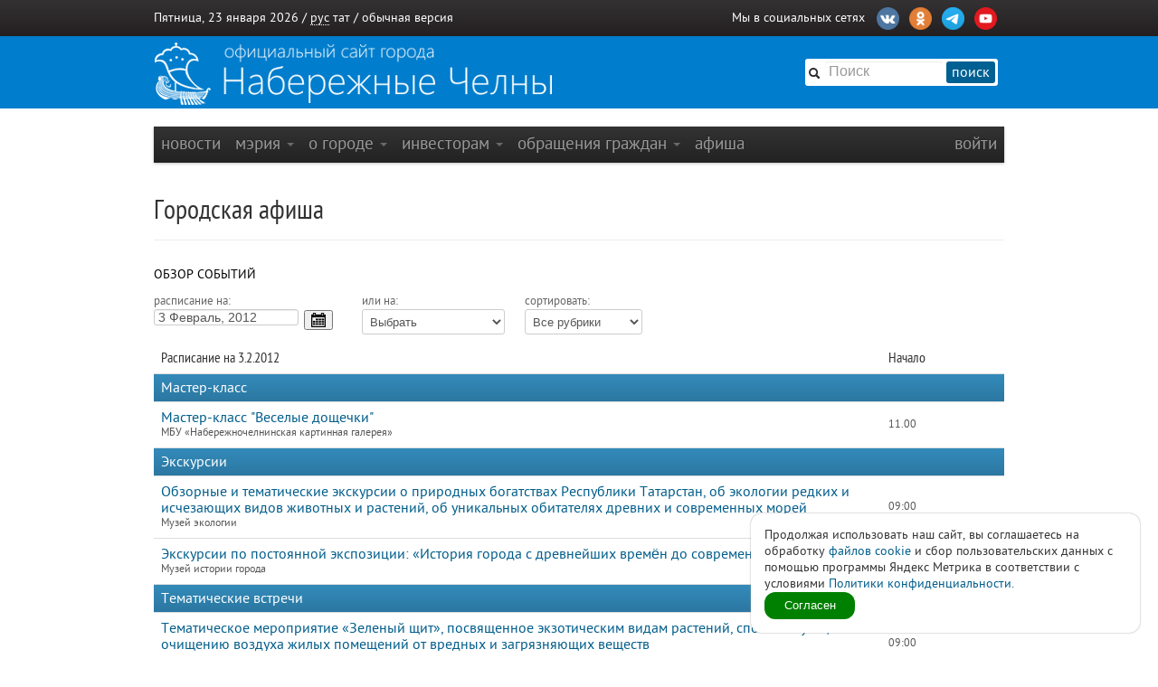

--- FILE ---
content_type: text/html
request_url: http://edge.nabchelny.ru/afisha/index/2012/2/3
body_size: 12334
content:
<html lang="ru">
<head>
    <meta charset="utf-8"/>
    <meta HTTP-EQUIV="Content-language" CONTENT="ru"/>
    <meta name="Robots" content="INDEX, FOLLOW"/>
    <meta name="description" content=""/>
    <meta name="author" content=""/>
    <meta name="keywords" content=""/>
    <meta name='yandex-verification' content='4ed45fc349c1fb9a'/>
    <meta name="yandex-verification" content="b34b4d47cfb4c221" />
	<meta name="yandex-verification" content="3696c87f6e7537ab" />
    
    <link rel="shortcut icon" href="/favicon.ico"/>
    <title>Городская афиша / Набережные Челны</title>
    
    <link type="text/css" rel="stylesheet" href="/asset/css/bootstrap.css"  />
<link type="text/css" rel="stylesheet" href="/asset/css/style@v1may.css"  />
<link type="text/css" rel="stylesheet" href="/asset/css/jcrop/jquery.Jcrop.min.css"  />
<link type="text/css" rel="stylesheet" href="/asset/css/jqui/jqui.css"  />
    <script src="//yandex.st/jquery/1.9.1/jquery.min.js"></script>
<script type="text/javascript" src="/asset/js/bootstrap.js"></script>
<script type="text/javascript" src="/asset/js/app.js"></script>
<script type="text/javascript" src="/asset/js/jquery.Jcrop.min.js"></script>
<script type="text/javascript" src="/asset/js/jqui.js"></script>

        <link rel="shortcut icon" href="/asset/img/favicon.ico">
    <link rel="apple-touch-icon" href="/asset/img/apple-touch-icon.png">
    <link rel="apple-touch-icon" sizes="72x72" href="/asset/img/apple-touch-icon-72x72.png"/>
    <link rel="apple-touch-icon" sizes="114x114" href="/asset/img/apple-touch-icon-114x114.png"/>
    <link rel="stylesheet" href="/asset/css/print.css" media="print">

    <!-- CSS to style the file input field as button and adjust the Bootstrap progress bars -->
    <link rel="stylesheet" href="/asset/fujquery/jquery.fileupload.css">

    <!-- Стиль версии для слабовидящих -->
    
    <link title="RSS Новостей" type="application/rss+xml" rel="alternate" href="http://nabchelny.ru/welcome/feed/"/>
    <style>
            </style>

    <div id="polyticaC" style="
        position: fixed;
        bottom: 20;
        right: 20;
        display: flex;
        z-index: 100;
        background: white;
        padding: 15px;
        border-radius: 12px;
        box-shadow: 0 0 2px 0 #989898;
        max-width: 400px;
        flex-direction: column;
        gap: 12px;
    ">
        <div>Продолжая использовать наш сайт, вы соглашаетесь на обработку <a href="https://ru.wikipedia.org/wiki/Cookie" target="_blank" rel="noopener">файлов cookie</a> и сбор пользовательских данных с помощью программы Яндекс Метрика в соответствии с условиями 
        <a href="https://disk.yandex.ru/d/mRVedZTHKnX6TQ" target="_blank" rel="noopener" class="router-link-active router-link-exact-active text-primary font-bold underline" aria-current="page">Политики конфиденциальности.</a></div>
        <button id="polyticaB" style="
            background: green;
            border: 0;
            color: white;
            padding: 6px;
            max-width: 100px;
            border-radius: 12px;
        ">Согласен</button>    
    </div>
    <script>

        let polyticaC = document.getElementById('polyticaC');
        let polyticaB = document.getElementById('polyticaB');

        function get_cookie(cookie_name){
            var results = document.cookie.match ( '(^|;) ?' + cookie_name + '=([^;]*)(;|$)' );
            if(results && results[2])
                switch (results[2]) {
                    case 'no':
                        return false;
                        break;
                    case 'yes':
                        return true;
                        break;
                
                    default:
                        return false;
                        break;
                }
            return false;
        }

        if(get_cookie('ACookie')){
            polyticaC.style.display = 'none';
        }

        polyticaB.addEventListener("click", function (e) {
            let params = ['ACookie=yes; secure; samesite=strict; max-age=2592000'];
            document.cookie = params;
            polyticaC.style.display = 'none';
        });
    </script>


    <!-- Yandex.Metrika counter -->
    <script type="text/javascript"> (function (d, w, c) {
            (w[c] = w[c] || []).push(function () {
                try {
                    w.yaCounter44735119 = new Ya.Metrika({
                        id: 44735119,
                        clickmap: true,
                        trackLinks: true,
                        accurateTrackBounce: true
                    });
                } catch (e) {
                }
            });
            var n = d.getElementsByTagName("script")[0], s = d.createElement("script"), f = function () {
                n.parentNode.insertBefore(s, n);
            };
            s.type = "text/javascript";
            s.async = true;
            s.src = "https://mc.yandex.ru/metrika/watch.js";
            if (w.opera == "[object Opera]") {
                d.addEventListener("DOMContentLoaded", f, false);
            } else {
                f();
            }
        })(document, window, "yandex_metrika_callbacks"); </script>
    <noscript>
        <div><img src="https://mc.yandex.ru/watch/44735119" style="position:absolute; left:-9999px;" alt=""/></div>
    </noscript> <!-- /Yandex.Metrika counter -->
    <script type="text/javascript" src="https://vk.com/js/api/openapi.js?159"></script> 
</head>
<body>

<div class="b-page_newyear"> <!-- class="b-page_newyear" -->
    <div class="b-page__content">
        		        <div id="top-bar">
            <div class="container">
                <div class="row">
                    <div class="span6">
                        Пятница, 23 января 2026 / <a
                            href="/welcome/lang/russian?callback=afisha/index/2012/2/3"
                            class="lang-active">рус</a>
                        <a href="/welcome/lang/tatar?callback=afisha/index/2012/2/3"
                           >тат</a>
                                                 / <a href="/welcome/blindversion/normal?callback=afisha/index/2012/2/3">обычная версия</a>                    </div>

                                        <div class="span6">
                        <div class="main-social-wrap">
                            <div class="main-social">
                                <span>Мы в социальных сетях</span>
								<a href="https://vk.com/nabchelnyofficial" title="Vkontakte" target="_blank">
								<img src="/upload/partners/vk.png"/></a>
								<a href="https://ok.ru/group/66799314468914" title="Ok" target="_blank">
								<img src="/upload/partners/ok.png"></a>
								<!--<a href="https://www.instagram.com/mycitychelny/" title="Instagram" target="_blank">
								<img src="/upload/partners/inst.png"/></a>-->
								<a href="https://web.telegram.org/k/" title="Telegram" target="_blank">
								<img src="/upload/partners/telegram.png"/></a>
                                <a href="https://www.youtube.com/channel/UCR9cyJfMPKKSENZfTkYU4TA" title="Youtube" target="_blank">
								<img src="/upload/partners/youtube.png"/></a>
                            </div>
                            <!--<div style="float:right;margin:0 20px 0 0;">
                              <a href="/speed/">измерить скорость интернета</a>
                            </div>-->
                        </div>
                    </div>
                    
                </div>
            </div>
        </div>

        		<div id="logo-bar" >  <!-- id="logo-bar" -->  <!-- class="new-year" -->  <!-- id="may-bar" --> 
            <div class="container">
                <div class="row">
                    
				<!--	<div class="span3">
						<a href="/" class="main-logo"
                           style="background-image:url('/asset/img/111may.png');">&nbsp;</a>
					</div>   -->
					
					<div class="span9">
                        <!-- <a href="/" class="main-logo">&nbsp;</a>-->
                         <a href="/" class="main-logo"
                           style="background-image:url(/asset/img/logo.png);">&nbsp;</a>
                        <!-- <a href="/" class="main-logo"
                           style="background-image:url('/asset/img/logo_9may.png');">&nbsp;</a> -->
                    </div>
					
                    <div class="span3">
                        <div class="main-search">
                            <form action="/search" method="get" id="main-search">
                                <input type="hidden" name="web" value="0"/>
                                <input type="hidden" name="searchid" value="2253931"/>
                                <input type="hidden" name="l10n" value="ru"/>
                                <input type="hidden" name="reqenc" value=""/>
                                <span class="icon-search"></span>
                                <input type="text" class="searchtext" name="text"
                                       placeholder="Поиск"/>
                                <button>поиск</button>
                                <a class="slider-open" href="javascript:void(0);"></a>
                            </form>
                        </div>
                    </div>
					
					
                    <!-- <div class="span2">
                        <img src="/asset/img/ny-tree.png" alt="">
                    </div> -->
                </div>
				
			   <!-- < ?php $url = $_SERVER['REQUEST_URI'];
                    $url = explode('?', $url);
                    $url = $url[0];
					if ($url == '/') {
                    echo '<div class="span12">
		                <a href="/company/2420" class="main-logo" style="background-image:url(/asset/img/9may.jpeg);width: 940px;height: 236px;margin-left: -20px;"></a>
	                </div>';}
                    else { echo '';};
					if ($url == '/company/2420') {
                    echo '<div class="span12">
		                <a href="/company/2420" class="main-logo" style="background-image:url(/asset/img/9may.jpeg);width: 940px;height: 236px;margin-left: -20px;"></a>
	                </div>';}
                    else { echo '';};?> -->
					
					
            </div>
        </div>
        


        <div class="container" id="main-window" >

            
            <div class="row"><div class="span12 m">
	<div class="navbar">
		<div class="navbar-inner">
			<div class="container" style="width: auto;">
				<div class="nav-collapse">
					<ul class="nav">
						<li class="" ><a class="nav-first"  href="/">новости</a></li><li class=" dropdown" ><a class=" dropdown-toggle" data-toggle="dropdown" href="#">мэрия <b class="caret"></b></a><ul class="dropdown-menu"><li class=""><a href="/company/1">Городской Совет</a></li><li class="divider"></li><li class=""><a href="/company/2">Исполнительный комитет</a></li><li class=""><a href="/company/3">Контрольно-счетная палата</a></li><li class=""><a href="/company/124">Управление социальной защиты</a></li><li class=""><a href="/company/672">Учреждения культуры</a></li><li class=""><a href="/company/1815">Учреждения молодежной политики</a></li><li class=""><a href="http://nabchelny.ru/company/page/68/27">Организации образования и молодежи</a></li><li class=""><a href="http://nabchelny.ru/company/page/80/323">Спортивные школы города</a></li><li class=""><a href="http://nabchelny.ru/company/page/30/265">Предприятия жилищно-коммунального хозяйства</a></li><li class=""><a href="https://nabchelny.ru/page/654">Учреждения здравоохранения</a></li><li class=""><a href="http://nabchelny.ru/company/page/124/2997">Учреждения социальной защиты</a></li><li class=""><a href="http://zakupki.gov.ru">Муниципальный заказ</a></li><li class=""><a href="/company/1349">Общественный совет</a></li><li class=""><a href="/company/424">Совет территории</a></li><li class=""><a href="/company/2763">Совет ветеранов</a></li><li class=""><a href="/company/2304">Профсоюз</a></li><li class=""><a href="/company/1464">Государственный и муниципальный контроль</a></li><li class=""><a href="/company/4277">Роспотребнадзор</a></li><li class=""><a href="/company/1735">Деятельность</a></li><li class=""><a href="/page/379">Защита прав потребителей</a></li><li class=""><a href="/company/4152">Комиссия по обеспечению безопасности дорожного движения</a></li><li class=""><a href="/company/2214">Межведомственная комиссия в сфере профилактики правонарушений</a></li><li class="divider"></li><li class=""><a href="/businessmonday">Видеоархив совещаний</a></li><li class=""><a href="/docs">Документы</a></li><li class=""><a href="/company/2114">Реестр муниципальных нормативных правовых актов</a></li><li class=""><a href="http://pravo.tatarstan.ru/">Официальный портал правовой информации Республики Татарстан</a></li><li class=""><a href="/company/1749">Оценка регулирующего воздействия (ОРВ)</a></li><li class=""><a href="/page/23">Сведения о доходах</a></li><li class="divider"></li><li class=""><a href="/page/346">Телефонный справочник</a></li><li class="divider"></li><li class=""><a href="/user/staff">Люди</a></li></ul></li><li class=" dropdown" ><a class=" dropdown-toggle" data-toggle="dropdown" href="#">о городе <b class="caret"></b></a><ul class="dropdown-menu"><li class=""><a href="https://nabchelny.ru/user/71129">Мэр города</a></li><li class=""><a href="/page/10">О городе</a></li></ul></li><li class=" dropdown" ><a class=" dropdown-toggle" data-toggle="dropdown" href="#">Инвесторам <b class="caret"></b></a><ul class="dropdown-menu"><li class=""><a href="/user/13762">Руководитель Исполнительного комитета</a></li><li class=""><a href="https://invest.tatarstan.ru/ru/#start">Инвестиционный портал Республики Татарстан</a></li><li class=""><a href="http://nabchelny.ru/company/3745">Инвестиционный паспорт муниципального образования г. Набережные Челны</a></li><li class=""><a href="/company/4037">Инвестиционный меморандум</a></li><li class=""><a href="/organizations">Организации города</a></li><li class=""><a href="http://nabchelny.ru/company/page/38/1811">Промышленные парки города</a></li><li class=""><a href="/company/1445">Территория опережающего развития «Челны»</a></li><li class=""><a href="/page/287">Стратегия 2030</a></li><li class=""><a href="http://nabchelny.ru/company/3733">Муниципально-частное партнерство</a></li><li class=""><a href="https://mert.tatarstan.ru/meri-podderzhki-subektov-msp-v-2023-godu.htm">Меры государственной поддержки</a></li><li class=""><a href="/company/4038">Совет по предпринимательству</a></li><li class="dropdown-submenu"><a href="#">Челны 2030</a><ul class="dropdown-menu"><li><a href="/page/287">Стратегия 2030</a></li><li><a href="/page/230">План мероприятия</a></li></ul></li></ul></li><li class=" dropdown" ><a class=" dropdown-toggle" data-toggle="dropdown" href="#">Обращения граждан <b class="caret"></b></a><ul class="dropdown-menu"><li class=""><a href="http://nabchelny.ru/company/page/2003/3543">Контакты</a></li><li class=""><a href="http://nabchelny.ru/company/page/2003/3544">Порядок и время приема граждан</a></li><li class=""><a href="http://nabchelny.ru/company/page/2003/3545">Нормативно-правовые акты</a></li><li class=""><a href="http://nabchelny.tatarstan.ru/rus/internet-priemnaya.htm">Интернет-приемная г.&nbsp;Набережные Челны</a></li><li class=""><a href="/company/112">Общественная приемная мэра</a></li><li class=""><a href="https://pos.gosuslugi.ru/form/">Сообщить о проблеме</a></li><li class=""><a href="http://nabchelny.ru/company/page/2003/3548">Анализ работы с обращениями граждан</a></li><li class=""><a href="/priemnaya/faq">Часто задаваемые вопросы</a></li><li class=""><a href="http://nabchelny.ru/company/page/2003/3550">Формы заявлений</a></li><li class=""><a href="http://nabchelny.ru/survey/index/survey">Онлайн анкетирование заявителей для оценки качества ответа на обращение</a></li></ul></li><li class="" ><a class=""  href="/afisha">афиша</a></li>					</ul>
											<ul class="nav pull-right">
							<li class="" ><a class="nav-first" data-toggle="modal" href="#signin">Войти</a></li>						</ul>
									</div>
			</div>
		</div>
	</div>
</div></div>


            <!-- <div class="alert" style="margin:0; margin-bottom: 20px; width: 910px;text-align:center;font-size:16px;">В связи с техническими работами сайт nabchelny.ru может быть не доступен 23 марта 2024 г. с 13.00 до 18.00.</div> -->
            <!-- <div style="margin:20px 0;text-align:center;font-size:16px;" class="notice">На сайте ведутся технические работы, в связи с чем некоторые функции на данный момент недоступны. <br> Приносим свои извинения за возникшие неудобства.</div> -->

            
                            <div class="page-header">
					<div class="row">
						<div class="span12">
							<h1>Городская афиша </h1>
						</div>
					</div>
				</div>                                    <div class="sixteen columns alpha omega">
                        <div class="nav_2">
                            <ul>
                                                                                                        <li><a title=""
                                           href="http://edge.nabchelny.ru/afisha"
                                           class="">Обзор событий</a></li>
                                                            </ul>
                        </div>
                    </div>
                                <div id="main-content">
                    <div class="row">
                        <div class="span12"><script type="text/javascript">
	$(document).ready(function() {
		$.datepicker.regional['ru']=
			{
				closeText:'Закрыть',
				prevText:'&#x3c;Пред',
				nextText:'След&#x3e;',
				currentText:'Сегодня',
				monthNames:['Январь','Февраль','Март','Апрель','Май','Июнь','Июль','Август','Сентябрь','Октябрь','Ноябрь','Декабрь'],
				monthNamesShort:['Январь','Февраль','Март','Апрель','Май','Июнь','Июль','Август','Сентябрь','Октябрь','Ноябрь','Декабрь'],
				dayNames:['воскресенье','понедельник','вторник','среда','четверг','пятница','суббота'],
				dayNamesShort:['вск','пнд','втр','срд','чтв','птн','сбт'],
				dayNamesMin:['Вс','Пн','Вт','Ср','Чт','Пт','Сб'],
				weekHeader:'Не',
				dateFormat:'d MM, yy',
				firstDay:1,
				isRTL:false,
				showMonthAfterYear:false,
				yearSuffix:''
			};
				
			$.datepicker.setDefaults($.datepicker.regional['ru']);
			$("#event_date_start").datepicker({
				changeMonth: true,
				changeYear: true,
				constrainInput: true,
				showAnim: "slideDown",
				yearRange: '2011:2027',
				showButtonPanel: true,
				showOn: "button",
				buttonImage: "/asset/img/calendar.png",
				onSelect: function(dateText, inst) {
					var months = Array;
					months['Январь'] = 1;
					months['Февраль'] = 2;
					months['Март'] = 3;
					months['Апрель'] = 4;
					months['Май'] = 5;
					months['Июнь'] = 6;
					months['Июль'] = 7;
					months['Август'] = 8;
					months['Сентябрь'] = 9;
					months['Октябрь'] = 10;
					months['Ноябрь'] = 11;
					months['Декабрь'] = 12;
					var date_arr = dateText.split(' ');
					var day = date_arr[0];
					var month = date_arr[1];
					month = month.replace(/,/, '');
					var year = date_arr[2];
					var end_date = '/' + year + '/' + months[month] + '/' + day;
											var last_uri_data = '';
										location.href = 'http://edge.nabchelny.ru/afisha/index' + end_date + last_uri_data;
				}
			});
			
			$('#select_rubric, #select_range').change(function(){
				var go_url = $(this).val();
				location.href = go_url;
			});
		});
</script>
<style>
	#event_date_start
	{
		width:160px;
		outline:none;
		cursor:pointer;
		font-size:100%;
		display:inline;
	}
	#event_date_start:hover, #event_date_start:focus
	{
		-moz-box-shadow: none;
        -webkit-box-shadow: none;
        box-shadow: none;
	}
	#select_rubric
	{
		width: 130px;
	}
</style>
<div class="four columns alpha">
	<span style="font-size:13px;color:#666;">расписание на:</span> <input type="text" id="event_date_start" value="3 Февраль, 2012" />
</div>
<div class="three columns alpha">
	<span style="font-size:13px;color:#666;">или на:</span>
	<select id="select_range">
				<option value="http://edge.nabchelny.ru/afisha/range/week">Выбрать</option>
		<option value="http://edge.nabchelny.ru/afisha/range/week" >Эту неделю</option>
		<option value="http://edge.nabchelny.ru/afisha/range/nextweek" >Следующую неделю</option>
		<option value="http://edge.nabchelny.ru/afisha/range/3dweek" >С 02 по 08 Февраль</option>
		<option value="http://edge.nabchelny.ru/afisha/range/month" >Январь</option>
		<option value="http://edge.nabchelny.ru/afisha/range/nextmonth" >Февраль</option>
		<option value="http://edge.nabchelny.ru/afisha/range/3dmonth" >Март</option>
	</select>
</div>
<div class="nine columns omega">
	<span style="font-size:13px;color:#666;">сортировать:</span>
	<select id="select_rubric">
								<option value="http://edge.nabchelny.ru/afisha/index/2012/2/3/0" selected="selected">Все рубрики</option>
								<option value="http://edge.nabchelny.ru/afisha/index/2012/2/3/40" >Акция</option>
								<option value="http://edge.nabchelny.ru/afisha/index/2012/2/3/27" >Виртуальный концертный зал</option>
								<option value="http://edge.nabchelny.ru/afisha/index/2012/2/3/44" >Выездные мероприятия</option>
								<option value="http://edge.nabchelny.ru/afisha/index/2012/2/3/10" >Выставки</option>
								<option value="http://edge.nabchelny.ru/afisha/index/2012/2/3/29" >Городские праздники, мероприятия</option>
								<option value="http://edge.nabchelny.ru/afisha/index/2012/2/3/33" >Здоровый образ жизни</option>
								<option value="http://edge.nabchelny.ru/afisha/index/2012/2/3/30" >Игровая программа</option>
								<option value="http://edge.nabchelny.ru/afisha/index/2012/2/3/7" >Кино</option>
								<option value="http://edge.nabchelny.ru/afisha/index/2012/2/3/23" >Киноклубы</option>
								<option value="http://edge.nabchelny.ru/afisha/index/2012/2/3/28" >Классный час</option>
								<option value="http://edge.nabchelny.ru/afisha/index/2012/2/3/24" >Клубные объединения</option>
								<option value="http://edge.nabchelny.ru/afisha/index/2012/2/3/22" >Конкурсы, фестивали</option>
								<option value="http://edge.nabchelny.ru/afisha/index/2012/2/3/13" >Концерты</option>
								<option value="http://edge.nabchelny.ru/afisha/index/2012/2/3/42" >Лекция, семинар</option>
								<option value="http://edge.nabchelny.ru/afisha/index/2012/2/3/43" >Литературно-музыкальная композиция</option>
								<option value="http://edge.nabchelny.ru/afisha/index/2012/2/3/35" >Литературный вечер</option>
								<option value="http://edge.nabchelny.ru/afisha/index/2012/2/3/25" >Мастер-класс</option>
								<option value="http://edge.nabchelny.ru/afisha/index/2012/2/3/36" >Музыкальный вечер</option>
								<option value="http://edge.nabchelny.ru/afisha/index/2012/2/3/39" >Настольные игры</option>
								<option value="http://edge.nabchelny.ru/afisha/index/2012/2/3/37" >Новогодняя программа</option>
								<option value="http://edge.nabchelny.ru/afisha/index/2012/2/3/19" >Новый год</option>
								<option value="http://edge.nabchelny.ru/afisha/index/2012/2/3/14" >Ночная жизнь</option>
								<option value="http://edge.nabchelny.ru/afisha/index/2012/2/3/20" >Познавательная программа</option>
								<option value="http://edge.nabchelny.ru/afisha/index/2012/2/3/38" >Показ Мультфильмов</option>
								<option value="http://edge.nabchelny.ru/afisha/index/2012/2/3/21" >Развлекательная программа</option>
								<option value="http://edge.nabchelny.ru/afisha/index/2012/2/3/41" >Развлекательно-познавательная программа</option>
								<option value="http://edge.nabchelny.ru/afisha/index/2012/2/3/34" >Ретро-вечер</option>
								<option value="http://edge.nabchelny.ru/afisha/index/2012/2/3/16" >Спорт</option>
								<option value="http://edge.nabchelny.ru/afisha/index/2012/2/3/15" >Театры и спектакли</option>
								<option value="http://edge.nabchelny.ru/afisha/index/2012/2/3/17" >Тематические встречи</option>
								<option value="http://edge.nabchelny.ru/afisha/index/2012/2/3/45" >Торжественное мероприятие</option>
								<option value="http://edge.nabchelny.ru/afisha/index/2012/2/3/31" >Турнир</option>
								<option value="http://edge.nabchelny.ru/afisha/index/2012/2/3/32" >Турнир</option>
								<option value="http://edge.nabchelny.ru/afisha/index/2012/2/3/26" >Цирк</option>
								<option value="http://edge.nabchelny.ru/afisha/index/2012/2/3/18" >Экскурсии</option>
			</select>
</div>
<div style="display:none;">
	<div class="uibutton-toolbar"><div class="uibutton-group"><a class="uibutton" href="/afisha/index/2011/2/3">2011</a><a class="uibutton active" href="/afisha/index/2012/2/3">2012</a><a class="uibutton" href="/afisha/index/2013/2/3">2013</a><a class="uibutton" href="/afisha/index/2014/2/3">2014</a><a class="uibutton" href="/afisha/index/2015/2/3">2015</a><a class="uibutton" href="/afisha/index/2016/2/3">2016</a><a class="uibutton" href="/afisha/index/2017/2/3">2017</a><a class="uibutton" href="/afisha/index/2018/2/3">2018</a><a class="uibutton" href="/afisha/index/2019/2/3">2019</a><a class="uibutton" href="/afisha/index/2020/2/3">2020</a><a class="uibutton" href="/afisha/index/2021/2/3">2021</a><a class="uibutton" href="/afisha/index/2022/2/3">2022</a><a class="uibutton" href="/afisha/index/2023/2/3">2023</a><a class="uibutton" href="/afisha/index/2024/2/3">2024</a><a class="uibutton" href="/afisha/index/2025/2/3">2025</a><a class="uibutton confirm" href="/afisha/index/2026/2/3">2026</a></div><div class="uibutton-group"><a class="uibutton" href="/afisha/index/2012/1/3">Январь</a><a class="uibutton active" href="/afisha/index/2012/2/3">Февраль</a><a class="uibutton" href="/afisha/index/2012/3/3">Март</a><a class="uibutton" href="/afisha/index/2012/4/3">Апрель</a><a class="uibutton" href="/afisha/index/2012/5/3">Май</a><a class="uibutton" href="/afisha/index/2012/6/3">Июнь</a><a class="uibutton" href="/afisha/index/2012/7/3">Июль</a><a class="uibutton" href="/afisha/index/2012/8/3">Август</a><a class="uibutton" href="/afisha/index/2012/9/3">Сентябрь</a><a class="uibutton" href="/afisha/index/2012/10/3">Октябрь</a><a class="uibutton" href="/afisha/index/2012/11/3">Ноябрь</a><a class="uibutton" href="/afisha/index/2012/12/3">Декабрь</a></div></div><div class="uibutton-toolbar"><div class="uibutton-group"><a title="Среда" class="uibutton tip" href="/afisha/index/2012/2/1">1</a><a title="Четверг" class="uibutton tip" href="/afisha/index/2012/2/2">2</a><a title="Пятница" class="uibutton tip active" href="/afisha/index/2012/2/3">3</a><a title="Суббота" class="uibutton tip lightgray" href="/afisha/index/2012/2/4">4</a><a title="Воскресенье" class="uibutton tip" href="/afisha/index/2012/2/5">5</a><a title="" class="uibutton tip lightgray" href="/afisha/index/2012/2/6">6</a></div><div class="uibutton-group"><a title="Понедельник" class="uibutton tip" href="/afisha/index/2012/2/7">7</a><a title="Вторник" class="uibutton tip" href="/afisha/index/2012/2/8">8</a><a title="Среда" class="uibutton tip" href="/afisha/index/2012/2/9">9</a><a title="Четверг" class="uibutton tip" href="/afisha/index/2012/2/10">10</a><a title="Пятница" class="uibutton tip" href="/afisha/index/2012/2/11">11</a><a title="Суббота" class="uibutton tip lightgray" href="/afisha/index/2012/2/12">12</a><a title="Воскресенье" class="uibutton tip" href="/afisha/index/2012/2/13">13</a><a title="" class="uibutton tip lightgray" href="/afisha/index/2012/2/14">14</a></div><div class="uibutton-group"><a title="Понедельник" class="uibutton tip" href="/afisha/index/2012/2/15">15</a><a title="Вторник" class="uibutton tip" href="/afisha/index/2012/2/16">16</a><a title="Среда" class="uibutton tip" href="/afisha/index/2012/2/17">17</a><a title="Четверг" class="uibutton tip" href="/afisha/index/2012/2/18">18</a><a title="Пятница" class="uibutton tip" href="/afisha/index/2012/2/19">19</a><a title="Суббота" class="uibutton tip lightgray" href="/afisha/index/2012/2/20">20</a><a title="Воскресенье" class="uibutton tip" href="/afisha/index/2012/2/21">21</a><a title="" class="uibutton tip lightgray" href="/afisha/index/2012/2/22">22</a></div><div class="uibutton-group"><a title="Понедельник" class="uibutton tip" href="/afisha/index/2012/2/23">23</a><a title="Вторник" class="uibutton tip" href="/afisha/index/2012/2/24">24</a><a title="Среда" class="uibutton tip" href="/afisha/index/2012/2/25">25</a><a title="Четверг" class="uibutton tip" href="/afisha/index/2012/2/26">26</a><a title="Пятница" class="uibutton tip" href="/afisha/index/2012/2/27">27</a><a title="Суббота" class="uibutton tip lightgray" href="/afisha/index/2012/2/28">28</a><a title="Воскресенье" class="uibutton tip" href="/afisha/index/2012/2/29">29</a></div></div></div><hr class="space"/>
<table class="table">  
	<thead>  
		<tr>  
			<th scope="col">Расписание на 3.2.2012</th>  
			<th scope="col" class="tac">Начало</th>
		</tr>  
    </thead> 
	 
	<tbody> 
						<tr><td colspan="2" style="padding:0;"><div style="color:#fff; padding: 6px 8px;background: url(/asset/img/nav_hover.png) repeat-x 100% -45px;">Мастер-класс</div></td></tr>			<tr>
				<td><a href="/afisha/event/16012">Мастер-класс "Веселые дощечки"</a><span class="note">МБУ  «Набережночелнинская картинная галерея»</span></td>
				<td style="vertical-align:middle;width:120px;" class="tac"><span class="note">11.00</span></td>
			</tr>
					<tr><td colspan="2" style="padding:0;"><div style="color:#fff; padding: 6px 8px;background: url(/asset/img/nav_hover.png) repeat-x 100% -45px;">Экскурсии</div></td></tr>			<tr>
				<td><a href="/afisha/event/147">Обзорные и тематические экскурсии о природных богатствах Республики Татарстан,  об экологии редких и исчезающих видов  животных и растений, об уникальных обитателях  древних и современных морей</a><span class="note">Музей экологии</span></td>
				<td style="vertical-align:middle;width:120px;" class="tac"><span class="note">09:00</span></td>
			</tr>
								<tr>
				<td><a href="/afisha/event/414">Экскурсии по постоянной экспозиции: «История города с древнейших времён до современности»</a><span class="note">Музей истории города</span></td>
				<td style="vertical-align:middle;width:120px;" class="tac"><span class="note">09:00</span></td>
			</tr>
					<tr><td colspan="2" style="padding:0;"><div style="color:#fff; padding: 6px 8px;background: url(/asset/img/nav_hover.png) repeat-x 100% -45px;">Тематические встречи</div></td></tr>			<tr>
				<td><a href="/afisha/event/160">Тематическое мероприятие «Зеленый щит», посвященное  экзотическим видам растений, способствующих очищению воздуха жилых помещений от вредных и загрязняющих  веществ</a><span class="note">Музей экологии</span></td>
				<td style="vertical-align:middle;width:120px;" class="tac"><span class="note">09:00</span></td>
			</tr>
					<tr><td colspan="2" style="padding:0;"><div style="color:#fff; padding: 6px 8px;background: url(/asset/img/nav_hover.png) repeat-x 100% -45px;">Концерты</div></td></tr>			<tr>
				<td><a href="/afisha/event/17196">Игровая программа «Клоуны рядом»</a><span class="note">парк культуры и отдыха "Победа"</span></td>
				<td style="vertical-align:middle;width:120px;" class="tac"><span class="note">18.00</span></td>
			</tr>
					<tr><td colspan="2" style="padding:0;"><div style="color:#fff; padding: 6px 8px;background: url(/asset/img/nav_hover.png) repeat-x 100% -45px;">Выставки</div></td></tr>			<tr>
				<td><a href="/afisha/event/400">Палеонтологическая выставка  «Из глубины веков»</a><span class="note">Музей экологии</span></td>
				<td style="vertical-align:middle;width:120px;" class="tac"><span class="note">09:00</span></td>
			</tr>
								<tr>
				<td><a href="/afisha/event/415">Работа персональной выставки вышитых картин Г.В. Рапопорт и Е.Ю. Воронцовой «Зеркало души»</a><span class="note">Музей истории города</span></td>
				<td style="vertical-align:middle;width:120px;" class="tac"><span class="note">09:00</span></td>
			</tr>
								<tr>
				<td><a href="/afisha/event/419">Работа этнографического салона «Чулпан»</a><span class="note">Музей истории города</span></td>
				<td style="vertical-align:middle;width:120px;" class="tac"><span class="note">09:00</span></td>
			</tr>
								<tr>
				<td><a href="/afisha/event/18007">Выставка челнинских художников Лилии Сафиной, Михаила Жуковского, Лейсан Исламгареевой "Беседа с учителем" (0+)</a><span class="note">Набережночелнинская картинная галерея имени Г. М. Хакимовой</span></td>
				<td style="vertical-align:middle;width:120px;" class="tac"><span class="note">10.00, в четверг 11.00</span></td>
			</tr>
				</tbody>  
	
</table>
<hr class="space"/></div>
                    </div>
                </div>

            
            
            

            
        </div>


        <style>
.footer {
    color: #000314 !important;
}
.footer a {
    color: #000314 !important;
}
#logo-bar.new-year {
    background-position: 0 0px !important;
}
</style>



<div id="main-footer" > <!-- class="new-year" -->
	<div class="container">
		<div class="footer">
      
	<div class="row">
		<div class="span6">© 2012-2026 При использовании материалов с сайта ссылка на источник обязательна.</div>
		<div class="span6 pull-right">Контактная информация: <br>Адрес: 423805, г. Набережные Челны, пр. Хасана Туфана д.23 <br>Телефон: 8 (8552) 30-55-42 <br>Факс: 8 (8552) 58-38-41 <br>E-Mail: kancel.chelny@tatar.ru</div>
	</div>
	<div class="row">
		<div class="span12"><br>
			Внимание! Продолжая использовать этот сайт Вы соглашаетесь на использование файлов cookie, а также согласны с <a href="/upload/partners/policy_nabchelny.pdf">политикой конфиденциальности</a>. Если вы НЕ согласны на эти условия, пожалуйста, покиньте этот сайт
		</div>
	</div>
 
      		</div>
	</div>
</div>

<!--
<style>
/* customizable snowflake styling */
.snowflake {
  color: #fff;
  font-size: 1em;
  font-family: Arial, sans-serif;
  text-shadow: 0 0 5px #000;
}
 
.snowflake,.snowflake .inner{animation-iteration-count:infinite;animation-play-state:running}@keyframes snowflakes-fall{0%{transform:translateY(0)}100%{transform:translateY(110vh)}}@keyframes snowflakes-shake{0%,100%{transform:translateX(0)}50%{transform:translateX(80px)}}.snowflake{position:fixed;top:-10%;z-index:9999;-webkit-user-select:none;user-select:none;cursor:default;animation-name:snowflakes-shake;animation-duration:3s;animation-timing-function:ease-in-out}.snowflake .inner{animation-duration:10s;animation-name:snowflakes-fall;animation-timing-function:linear}.snowflake:nth-of-type(0){left:1%;animation-delay:0s}.snowflake:nth-of-type(0) .inner{animation-delay:0s}.snowflake:first-of-type{left:10%;animation-delay:1s}.snowflake:first-of-type .inner,.snowflake:nth-of-type(8) .inner{animation-delay:1s}.snowflake:nth-of-type(2){left:20%;animation-delay:.5s}.snowflake:nth-of-type(2) .inner,.snowflake:nth-of-type(6) .inner{animation-delay:6s}.snowflake:nth-of-type(3){left:30%;animation-delay:2s}.snowflake:nth-of-type(11) .inner,.snowflake:nth-of-type(3) .inner{animation-delay:4s}.snowflake:nth-of-type(4){left:40%;animation-delay:2s}.snowflake:nth-of-type(10) .inner,.snowflake:nth-of-type(4) .inner{animation-delay:2s}.snowflake:nth-of-type(5){left:50%;animation-delay:3s}.snowflake:nth-of-type(5) .inner{animation-delay:8s}.snowflake:nth-of-type(6){left:60%;animation-delay:2s}.snowflake:nth-of-type(7){left:70%;animation-delay:1s}.snowflake:nth-of-type(7) .inner{animation-delay:2.5s}.snowflake:nth-of-type(8){left:80%;animation-delay:0s}.snowflake:nth-of-type(9){left:90%;animation-delay:1.5s}.snowflake:nth-of-type(9) .inner{animation-delay:3s}.snowflake:nth-of-type(10){left:25%;animation-delay:0s}.snowflake:nth-of-type(11){left:65%;animation-delay:2.5s}
</style>
<div class="snowflakes" aria-hidden="true">
  <div class="snowflake">
    <div class="inner">*</div>
  </div>
  <div class="snowflake">
    <div class="inner">*</div>
  </div>
  <div class="snowflake">
    <div class="inner">*</div>
  </div>
  <div class="snowflake">
    <div class="inner">*</div>
  </div>
  <div class="snowflake">
    <div class="inner">*</div>
  </div>
  <div class="snowflake">
    <div class="inner">*</div>
  </div>
  <div class="snowflake">
    <div class="inner">*</div>
  </div>
  <div class="snowflake">
    <div class="inner">*</div>
  </div>
  <div class="snowflake">
    <div class="inner">*</div>
  </div>
  <div class="snowflake">
    <div class="inner">*</div>
  </div>
  <div class="snowflake">
    <div class="inner">*</div>
  </div>
  <div class="snowflake">
    <div class="inner">*</div>
  </div>
</div>
-->
        	<div id="signin" class="modal hide">
		<div class="modal-header">
	    	<a class="close" data-dismiss="modal">×</a>
	    	<h3>Авторизация</h3>
		</div>
		<form action="http://edge.nabchelny.ru/user/auth/signin" method="post" accept-charset="utf-8" id="user_signin">
<div style="display:none;">
<input type="hidden" name="csrf" value="556e1f86d7a8fcda92a3d28d436508f2" />
</div>						<hr style="margin:0;" />
			<div class="modal-body">
		    	<div><label for="login_email">Электронная почта</label><input type="text" name="login_email" id="login_email"/></div>
				<div><label for="login_password">Пароль</label><input type="password" name="login_password" id="login_password"/></div>
				<div><a href="/user/auth/lost">Забыли пароль?</a></div>
			</div>
			<div class="modal-footer">
		    	<button class="btn btn-primary" data-loading-text="авторизация...">Войти</button>
		    	<a href="#" class="btn" data-dismiss="modal">Отмена</a>
			</div>
			<div>
				<ul style="margin:10px 0 0px 30px;">
					<li><a href="/mun_arenda/login/">Личный кабинет арендатора</a></li>
					<li><a href="/upload/partners/policy_nabchelny.pdf">Политика конфиденциальности</a></li>
				</ul>
			</div>
		</form>	</div>

	<script type="text/javascript">
	    $(document).ready(function(){
		
			$('#signup, #signin').css({
			    width: '250px',
			    'margin-left': function () {
			        return -($(this).width() / 2);
			    }
			});
			
			$('#user_signup, #user_signin').submit(function() {
				var form_action = $(this).attr('action');
				var form_button = $(this).find('button');
				$(form_button).button('loading');
				var form_data = $(this).serialize();
				form_data = form_data + '&return=' + location.href;
				$.post(form_action, form_data, function(data) {
					if(data.status == 'success')
					{
						$(form_button).button('complete').attr('disabled', 'true').addClass('disabled');
						location.href = data.redirect;
					}
					else
					{
						$(form_button).button('reset');
						$.jGrowl(data.msg, { header: 'Ошибка', sticky: true });
					}
				}, "json");
				return false;
			});
		
		});
	</script>
        <script type="text/javascript">
            $(document).ready(function () {
                /*
                 $('.searchtext').popover({
                 placement: 'bottom',
                 title: 'Поиск',
                 content: 'Начните набирать то, что вы хотите найти.',
                 trigger: 'focus'
                 });
                 */
                
                $('#show-debug').click(function () {
                    $('#codeigniter_profiler').show();
                });
            });
        </script>
        <div id="send_report" style="display: none;">
            <a href="#signin"
               data-toggle="modal" class="the_btn"><img src="/asset/img/otzyv_btn.png" alt=""/></a>
        </div>
       
    </div>
</div>
<!-- Yandex.Metrika counter -->
<script type="text/javascript"> (function (d, w, c) {
        (w[c] = w[c] || []).push(function () {
            try {
                w.yaCounter37941035 = new Ya.Metrika({
                    id: 37941035,
                    clickmap: true,
                    trackLinks: true,
                    accurateTrackBounce: true,
                    webvisor: true
                });
            } catch (e) {
            }
        });
        var n = d.getElementsByTagName("script")[0], s = d.createElement("script"), f = function () {
            n.parentNode.insertBefore(s, n);
        };
        s.type = "text/javascript";
        s.async = true;
        s.src = "https://mc.yandex.ru/metrika/watch.js";
        if (w.opera == "[object Opera]") {
            d.addEventListener("DOMContentLoaded", f, false);
        } else {
            f();
        }
    })(document, window, "yandex_metrika_callbacks"); </script>
<noscript>
    <div><img src="https://mc.yandex.ru/watch/37941035" style="position:absolute; left:-9999px;" alt=""/></div>
</noscript> <!-- /Yandex.Metrika counter -->
<!-- Rating@Mail.ru counter -->
<script type="text/javascript">
    var _tmr = window._tmr || (window._tmr = []);
    _tmr.push({id: "1617552", type: "pageView", start: (new Date()).getTime()});
    (function (d, w, id) {
        if (d.getElementById(id)) return;
        var ts = d.createElement("script");
        ts.type = "text/javascript";
        ts.async = true;
        ts.id = id;
        ts.src = (d.location.protocol == "https:" ? "https:" : "http:") + "//top-fwz1.mail.ru/js/code.js";
        var f = function () {
            var s = d.getElementsByTagName("script")[0];
            s.parentNode.insertBefore(ts, s);
        };
        if (w.opera == "[object Opera]") {
            d.addEventListener("DOMContentLoaded", f, false);
        } else {
            f();
        }
    })(document, window, "topmailru-code");
</script>

<noscript>
    <div style="position:absolute;left:-10000px;">
        <img src="//top-fwz1.mail.ru/counter?id=1617552;js=na" style="border:0;" height="1" width="1"
             alt="Рейтинг@Mail.ru"/>
    </div>
</noscript>
<!-- //Rating@Mail.ru counter -->
</body>
</html>
